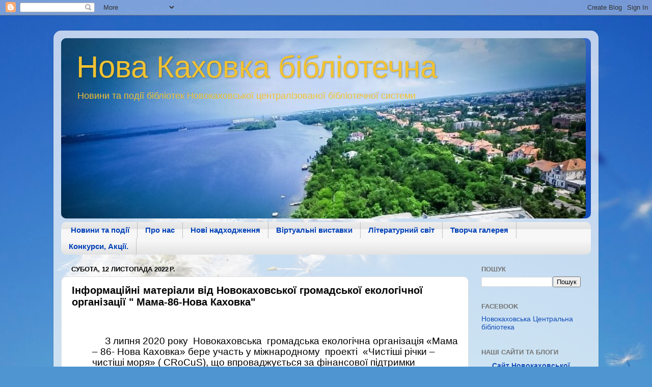

--- FILE ---
content_type: text/html; charset=UTF-8
request_url: https://informers.sinoptik.ua/js.php?type=1&cities=303017510&lang=ru
body_size: 199
content:
LoadInformer( {date:'18.01.26, утро', body:['<div class="siLeft"><div class="siTerm"></div><div class="siT">-11&deg;</div><div class="weatherIco d400"></div></div><div class="siInf"><p>влажность: <span>83%</span></p><p>давление: <span>776 мм</span></p><p>ветер: <span>6 м/с, <span class="wind wind-NE" title="северо-восточный"></span></span></p></div>']} )